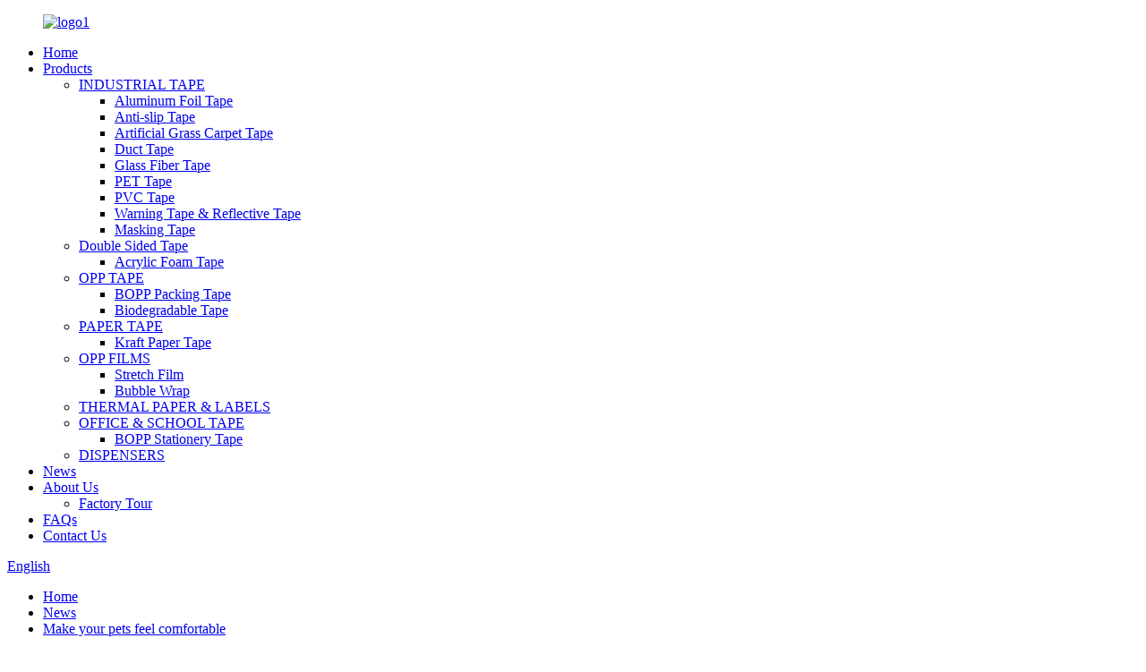

--- FILE ---
content_type: text/html
request_url: https://www.rizetape.com/news/make-your-pets-feel-comfortable/
body_size: 10174
content:
<!DOCTYPE html>
<html dir="ltr" lang="en">
<head>
<meta charset="UTF-8"/>
<!-- Google tag (gtag.js) -->
<script async src="https://www.googletagmanager.com/gtag/js?id=G-WWRQWK26VS"></script>
<script>
  window.dataLayer = window.dataLayer || [];
  function gtag(){dataLayer.push(arguments);}
  gtag('js', new Date());

  gtag('config', 'G-WWRQWK26VS');
</script>

<meta http-equiv="Content-Type" content="text/html; charset=UTF-8" />
<title>News - Make your pets feel comfortable</title>
<meta property="fb:app_id" content="966242223397117" />
<meta name="viewport" content="width=device-width,initial-scale=1,minimum-scale=1,maximum-scale=1,user-scalable=no">
<link rel="apple-touch-icon-precomposed" href="">
<meta name="format-detection" content="telephone=no">
<meta name="apple-mobile-web-app-capable" content="yes">
<meta name="apple-mobile-web-app-status-bar-style" content="black">
<meta property="og:url" content="https://www.rizetape.com/news/make-your-pets-feel-comfortable/"/>
<meta property="og:title" content="News - Make your pets feel comfortable" />
<meta property="og:description" content="				
Today,let’s learn about the new Tape: Double Sided Artificial Grass Turf Joining Tape for Lawn Garden Carpet Connecting Outdoor.
Artificial grass has become increasingly popular in both residential and commercial landscaping projects, offering a low-maintenance alternative to natural grass. ..."/>
<meta property="og:type" content="product"/>
<meta property="og:site_name" content="https://www.rizetape.com/"/>
<link href="//cdn.globalso.com/rizetape/style/global/style.css" rel="stylesheet" onload="this.onload=null;this.rel='stylesheet'">
<link href="//cdn.globalso.com/rizetape/style/public/public.css" rel="stylesheet" onload="this.onload=null;this.rel='stylesheet'">

<link rel="shortcut icon" href="//cdn.globalso.com/rizetape/logo1.png" />
<meta name="author" content="gd-admin"/>
<meta name="description" itemprop="description" content="Today,let’s learn about the new Tape: Double Sided Artificial Grass Turf Joining Tape for Lawn Garden Carpet Connecting Outdoor. Artificial grass has" />

<link rel="canonical" href="https://www.rizetape.com/news/make-your-pets-feel-comfortable/" />
</head>
<body>
<div class="container">
<header class=" web_head">
    <div class="head_layer">
      <div class="layout">
         <figure class="logo"><a href="https://www.rizetape.com/">
                <img src="//cdn.globalso.com/rizetape/logo1.png" alt="logo1">
                </a></figure>
        <nav class="nav_wrap">
          <ul class="head_nav">
        <li><a href="https://www.rizetape.com/">Home</a></li>
<li><a href="https://www.rizetape.com/products/">Products</a>
<ul class="sub-menu">
	<li><a href="https://www.rizetape.com/industrial-tape/">INDUSTRIAL TAPE</a>
	<ul class="sub-menu">
		<li><a href="https://www.rizetape.com/aluminum-foil-tape-industrial-tape/">Aluminum Foil Tape</a></li>
		<li><a href="https://www.rizetape.com/anti-slip-tape-industrial-tape/">Anti-slip Tape</a></li>
		<li><a href="https://www.rizetape.com/artificial-grass-carpet-tape-industrial-tape/">Artificial Grass Carpet Tape</a></li>
		<li><a href="https://www.rizetape.com/duct-tape-industrial-tape/">Duct Tape</a></li>
		<li><a href="https://www.rizetape.com/glass-fiber-tape-industrial-tape/">Glass Fiber Tape</a></li>
		<li><a href="https://www.rizetape.com/pet-tape-industrial-tape/">PET Tape</a></li>
		<li><a href="https://www.rizetape.com/pvc-tape-industrial-tape/">PVC Tape</a></li>
		<li><a href="https://www.rizetape.com/warning-tape-reflective-tape-industrial-tape/">Warning Tape &#038; Reflective Tape</a></li>
		<li><a href="https://www.rizetape.com/masking-tape-paper-tape/">Masking Tape</a></li>
	</ul>
</li>
	<li><a href="https://www.rizetape.com/double-sided-tape/">Double Sided Tape</a>
	<ul class="sub-menu">
		<li><a href="https://www.rizetape.com/acrylic-foam-tape-double-sided-tape/">Acrylic Foam Tape</a></li>
	</ul>
</li>
	<li><a href="https://www.rizetape.com/opp-tape/">OPP TAPE</a>
	<ul class="sub-menu">
		<li><a href="https://www.rizetape.com/bopp-packing-tape-opp-tape/">BOPP Packing Tape</a></li>
		<li><a href="https://www.rizetape.com/biodegradable-tape-opp-tape/">Biodegradable Tape</a></li>
	</ul>
</li>
	<li><a href="https://www.rizetape.com/paper-tape/">PAPER TAPE</a>
	<ul class="sub-menu">
		<li><a href="https://www.rizetape.com/kraft-paper-tape-paper-tape/">Kraft Paper Tape</a></li>
	</ul>
</li>
	<li><a href="https://www.rizetape.com/opp-films/">OPP FILMS</a>
	<ul class="sub-menu">
		<li><a href="https://www.rizetape.com/stretch-film-opp-films/">Stretch Film</a></li>
		<li><a href="https://www.rizetape.com/bubble-wrap-opp-films/">Bubble Wrap</a></li>
	</ul>
</li>
	<li><a href="https://www.rizetape.com/thermal-paper-labels/">THERMAL PAPER &#038; LABELS</a></li>
	<li><a href="https://www.rizetape.com/office-school-tape/">OFFICE &#038; SCHOOL TAPE</a>
	<ul class="sub-menu">
		<li><a href="https://www.rizetape.com/bopp-stationery-tape-office-school-tape/">BOPP Stationery Tape</a></li>
	</ul>
</li>
	<li><a href="https://www.rizetape.com/dispensers/">DISPENSERS</a></li>
</ul>
</li>
<li><a href="https://www.rizetape.com/news/">News</a></li>
<li><a href="https://www.rizetape.com/about-us/">About Us</a>
<ul class="sub-menu">
	<li><a href="https://www.rizetape.com/factory-tour/">Factory Tour</a></li>
</ul>
</li>
<li><a href="https://www.rizetape.com/faqs/">FAQs</a></li>
<li><a href="https://www.rizetape.com/contact-us/">Contact Us</a></li>
      </ul>
        </nav>
        <div class="head_right">
          <b id="btn-search" class="btn--search"></b>
          <div class="change-language ensemble">
  <div class="change-language-info">
    <div class="change-language-title medium-title">
       <div class="language-flag language-flag-en"><a href="https://www.rizetape.com/"><b class="country-flag"></b><span>English</span> </a></div>
       <b class="language-icon"></b> 
    </div>
	<div class="change-language-cont sub-content">
        <div class="empty"></div>
    </div>
  </div>
</div>
<!--theme223-->    
        </div>
      </div>
    </div>
  </header><div class="path_bar">
    <div class="layout">
      <ul>
       <li> <a itemprop="breadcrumb" href="https://www.rizetape.com/">Home</a></li><li> <a itemprop="breadcrumb" href="https://www.rizetape.com/news/">News</a> </li><li> <a href="#">Make your pets feel comfortable</a></li>
      </ul>
    </div>
  </div>
<section class="web_main page_main">
  <div class="layout">
    <aside class="aside">
  <section class="aside-wrap">
    <section class="side-widget">
    <div class="side-tit-bar">
      <h4 class="side-tit">News</h4>
    </div>
    <ul class="side-cate">
      <li><a href="https://www.rizetape.com/news_catalog/company-news/">Company News</a></li>
<li><a href="https://www.rizetape.com/news_catalog/product-news/">Product News</a></li>
    </ul>
  </section>
    </section>
</aside>    <section class="main">
      <h1 class="page_title">
        Make your pets feel comfortable      </h1>
      <article class="entry blog-article">
                <div class="fl-builder-content fl-builder-content-4650 fl-builder-content-primary fl-builder-global-templates-locked" data-post-id="4650"><div class="fl-row fl-row-full-width fl-row-bg-none fl-node-649027a2c85ab" data-node="649027a2c85ab">
	<div class="fl-row-content-wrap">
				<div class="fl-row-content fl-row-full-width fl-node-content">
		
<div class="fl-col-group fl-node-64a66bddc5d55 fl-col-group-equal-height fl-col-group-align-center" data-node="64a66bddc5d55">
			<div class="fl-col fl-node-64a66c01aef83 fl-col-small" data-node="64a66c01aef83" style="width: 49.33%;">
	<div class="fl-col-content fl-node-content">
	<div class="fl-module fl-module-photo fl-node-6490292510435" data-node="6490292510435" data-animation-delay="0.0">
	<div class="fl-module-content fl-node-content">
		<div class="fl-photo fl-photo-align-center" itemscope itemtype="http://schema.org/ImageObject">
	<div class="fl-photo-content fl-photo-img-jpg">
				<img class="fl-photo-img wp-image-4651" src="//www.rizetape.com/uploads/1591.jpg" alt="1591" itemprop="image"  />
		    
			</div>
	</div>	</div>
</div>	</div>
</div>			<div class="fl-col fl-node-64a66bf6c9f2a" data-node="64a66bf6c9f2a" style="width: 50.67%;">
	<div class="fl-col-content fl-node-content">
	<div class="fl-module fl-module-rich-text fl-node-649028ba8f838" data-node="649028ba8f838" data-animation-delay="0.0">
	<div class="fl-module-content fl-node-content">
		<div class="fl-rich-text">
	<p><span style="font-size: medium;">Today,let’s learn about the new Tape: Double Sided Artificial Grass Turf Joining Tape for Lawn Garden Carpet Connecting Outdoor.</span></p>
<p><span style="font-size: medium;">Artificial grass has become increasingly popular in both residential and commercial landscaping projects, offering a low-maintenance alternative to natural grass. However, one crucial aspect of installing artificial turf is ensuring proper jointing and seaming to create a seamless, natural-looking lawn. This is where artificial grass tape comes in handy. In this article, we will explore the advantages of using artificial grass tape and how it can make your pet comfortable.</span></p>
<p><span style="font-size: medium;"><a href="https://www.rizetape.com/products/" target="_blank">Artificial grass tape</a>, also known as artificial turf tape or carpet jointing tape, is specifically designed to join and secure two sections of synthetic turf together. It is a double-sided</span></p>
</div>	</div>
</div>	</div>
</div>	</div>

<div class="fl-col-group fl-node-64a66c315d4b6" data-node="64a66c315d4b6">
			<div class="fl-col fl-node-64a66c315d8c8" data-node="64a66c315d8c8" style="width: 100%;">
	<div class="fl-col-content fl-node-content">
	<div class="fl-module fl-module-rich-text fl-node-64a66c2e0067f" data-node="64a66c2e0067f" data-animation-delay="0.0">
	<div class="fl-module-content fl-node-content">
		<div class="fl-rich-text">
	<p><span style="font-size: medium;">adhesive tape that is easy to use and provides a firm and long-lasting bond. Here are a few advantages of using artificial grass tape for your landscaping project.</span></p>
</div>	</div>
</div>	</div>
</div>	</div>

<div class="fl-col-group fl-node-649027a2c94c2" data-node="649027a2c94c2">
			<div class="fl-col fl-node-649027a2c9676 fl-col-has-cols" data-node="649027a2c9676" style="width: 100%;">
	<div class="fl-col-content fl-node-content">
	
<div class="fl-col-group fl-node-6490299da019c fl-col-group-nested fl-col-group-equal-height fl-col-group-align-center" data-node="6490299da019c">
			<div class="fl-col fl-node-6490299da048c" data-node="6490299da048c" style="width: 52.11%;">
	<div class="fl-col-content fl-node-content">
	<div class="fl-module fl-module-rich-text fl-node-64a66c4a457ae" data-node="64a66c4a457ae" data-animation-delay="0.0">
	<div class="fl-module-content fl-node-content">
		<div class="fl-rich-text">
	<p><span style="font-size: medium;">Firstly, <a href="https://www.rizetape.com/products/" target="_blank">artificial grass tape</a> provides a strong and stable joint between two sections of artificial turf. This ensures that the seams are virtually invisible, creating an even and professional-looking surface. Whether you are installing artificial grass in your garden, patio, or playground, the tape will help achieve a seamless and natural appearance.</span></p>
<p><span style="font-size: medium;">Secondly, artificial grass tape is self-adhesive, making it incredibly easy to use. You simply need to clean the area where the tape will be applied, remove the protective backing, and press the tape firmly onto the designated area. It eliminates the need for additional adhesives or tools, saving you time and effort during the installation process.</span></p>
</div>	</div>
</div>	</div>
</div>			<div class="fl-col fl-node-6490299da04d2 fl-col-small" data-node="6490299da04d2" style="width: 47.89%;">
	<div class="fl-col-content fl-node-content">
	<div class="fl-module fl-module-photo fl-node-64a66bdb5bb63" data-node="64a66bdb5bb63" data-animation-delay="0.0">
	<div class="fl-module-content fl-node-content">
		<div class="fl-photo fl-photo-align-center" itemscope itemtype="http://schema.org/ImageObject">
	<div class="fl-photo-content fl-photo-img-jpg">
				<img class="fl-photo-img wp-image-4653" src="//www.rizetape.com/uploads/1593.jpg" alt="1593" itemprop="image"  />
		    
			</div>
	</div>	</div>
</div>	</div>
</div>	</div>
	</div>
</div>	</div>

<div class="fl-col-group fl-node-64a66c9a627da" data-node="64a66c9a627da">
			<div class="fl-col fl-node-64a66c9a62a47 fl-col-small" data-node="64a66c9a62a47" style="width: 49%;">
	<div class="fl-col-content fl-node-content">
	<div class="fl-module fl-module-photo fl-node-64a66c9c1d68b" data-node="64a66c9c1d68b" data-animation-delay="0.0">
	<div class="fl-module-content fl-node-content">
		<div class="fl-photo fl-photo-align-center" itemscope itemtype="http://schema.org/ImageObject">
	<div class="fl-photo-content fl-photo-img-jpg">
				<img class="fl-photo-img wp-image-4652" src="//www.rizetape.com/uploads/1592.jpg" alt="1592" itemprop="image"  />
		    
			</div>
	</div>	</div>
</div>	</div>
</div>			<div class="fl-col fl-node-64a66c9a62a8c" data-node="64a66c9a62a8c" style="width: 51%;">
	<div class="fl-col-content fl-node-content">
	<div class="fl-module fl-module-rich-text fl-node-64a66c9ff2aa1" data-node="64a66c9ff2aa1" data-animation-delay="0.0">
	<div class="fl-module-content fl-node-content">
		<div class="fl-rich-text">
	<p><span style="font-size: medium;">Another advantage of using artificial grass tape is that it provides added durability and longevity to the synthetic turf. It ensures that the individual sections remain firmly in place, even under heavy foot traffic or when your pets are playing on the lawn. By reinforcing the joints, the tape prevents any shifting or lifting of the artificial grass, ensuring a long-lasting and well-maintained lawn.</span></p>
<p><span style="font-size: medium;">Now, let's focus on how artificial grass tape can make your pet comfortable. If you have a furry friend, you know how important it is to create a safe and comfortable space for them to play and relax. Artificial grass, with its soft and lush texture, already provides an enjoyable experience for pets. However, with the use of artificial grass tape, you can further enhance their comfort.</span><span style="font-size: medium;"> </span></p>
</div>	</div>
</div>	</div>
</div>	</div>

<div class="fl-col-group fl-node-64a66ce5c5bd9" data-node="64a66ce5c5bd9">
			<div class="fl-col fl-node-64a66ce5c5e74" data-node="64a66ce5c5e74" style="width: 100%;">
	<div class="fl-col-content fl-node-content">
	<div class="fl-module fl-module-rich-text fl-node-64a66ce31b74f" data-node="64a66ce31b74f" data-animation-delay="0.0">
	<div class="fl-module-content fl-node-content">
		<div class="fl-rich-text">
	<p><span style="font-size: medium;">Pets, particularly dogs, love to run and jump on the lawn. By using artificial grass tape, you can secure the seams and joints, creating a stable and level surface. This reduces the risk of tripping or stumbling, allowing your pet to freely and safely roam around the yard. Moreover, the tape prevents any unevenness or separation between the turf sections, ensuring a smooth and comfortable playing area for your beloved companion.</span></p>
</div>	</div>
</div>	</div>
</div>	</div>

<div class="fl-col-group fl-node-64a66d0436b8b fl-col-group-equal-height fl-col-group-align-center" data-node="64a66d0436b8b">
			<div class="fl-col fl-node-64a66d0436e18 fl-col-small" data-node="64a66d0436e18" style="width: 50%;">
	<div class="fl-col-content fl-node-content">
	<div class="fl-module fl-module-rich-text fl-node-64a66d09d19f6" data-node="64a66d09d19f6" data-animation-delay="0.0">
	<div class="fl-module-content fl-node-content">
		<div class="fl-rich-text">
	<p><span style="font-size: medium;">In conclusion, artificial grass tape offers numerous advantages for both installing and maintaining artificial turf. Its self-adhesive nature and strong bonding capabilities make it an easy and efficient solution for joining and securing synthetic grass. Additionally, its use can significantly enhance your pet's comfort by creating a stable and even playing surface. So, if you are considering artificial grass for your landscaping project, don't forget to incorporate artificial grass tape for a seamless and pet-friendly lawn.</span></p>
</div>	</div>
</div>	</div>
</div>			<div class="fl-col fl-node-64a66d0436e60 fl-col-small" data-node="64a66d0436e60" style="width: 50%;">
	<div class="fl-col-content fl-node-content">
	<div class="fl-module fl-module-photo fl-node-64a66d067b33e" data-node="64a66d067b33e" data-animation-delay="0.0">
	<div class="fl-module-content fl-node-content">
		<div class="fl-photo fl-photo-align-center" itemscope itemtype="http://schema.org/ImageObject">
	<div class="fl-photo-content fl-photo-img-jpg">
				<img class="fl-photo-img wp-image-4654" src="//www.rizetape.com/uploads/1594.jpg" alt="1594" itemprop="image"  />
		    
			</div>
	</div>	</div>
</div>	</div>
</div>	</div>
		</div>
	</div>
</div></div>                <div class="clear"></div>
        <hr>
        Post time:
        Jul-06-2023        <div class="addthis_sharing_toolbox"></div>
        
        <div class="clear"></div>
      </article>
    </section>
  </div>
</section>
<footer class="web_footer">
    <section class="foot_items">
      <div class="layout">
        <nav class="foot_item foot_item_news wow fadeInLeftA" data-wow-delay=".1s">
          <div class="foot_item_hd">
            <h2 class="title">INFORMATION</h2>
          </div>
          <div class="foot_item_bd">
            <ul class="foot_item_news">
                          <li class="news_cell news_cell_01">
                <figure class="cell_img"><a href="https://www.rizetape.com/news/make-your-pets-feel-comfortable/"><img src="//cdn.globalso.com/rizetape/1591.jpg" alt="Make your pets feel comfortable"></a></figure>
                <div class="cell_cont">
                  <time class="news_time"> 06/07/23</time>
                  <h3 class="news_tit"><a href="https://www.rizetape.com/news/make-your-pets-feel-comfortable/">Make your pets feel comfortable</a></h3>
                </div>
              </li>
                            <li class="news_cell news_cell_01">
                <figure class="cell_img"><a href="https://www.rizetape.com/news/the-bubble-cushion-wrap-bags-we-know/"><img src="//cdn.globalso.com/rizetape/picture1.jpg" alt="The Bubble Cushion Wrap Bags We Know"></a></figure>
                <div class="cell_cont">
                  <time class="news_time"> 26/06/23</time>
                  <h3 class="news_tit"><a href="https://www.rizetape.com/news/the-bubble-cushion-wrap-bags-we-know/">The Bubble Cushion Wrap Bags We Know</a></h3>
                </div>
              </li>
                            <li class="news_cell news_cell_01">
                <figure class="cell_img"><a href="https://www.rizetape.com/news/a-review-of-various-kraft-tapes/"><img src="//cdn.globalso.com/rizetape/Downloader-Professional-3.jpg" alt="A Review of Various Kraft Tapes"></a></figure>
                <div class="cell_cont">
                  <time class="news_time"> 19/06/23</time>
                  <h3 class="news_tit"><a href="https://www.rizetape.com/news/a-review-of-various-kraft-tapes/">A Review of Various Kraft Tapes</a></h3>
                </div>
              </li>
                            <li class="news_cell news_cell_01">
                <figure class="cell_img"><a href="https://www.rizetape.com/news/nothing-works-without-the-right-adhesive-tape/"><img src="//cdn.globalso.com/rizetape/f3.jpg" alt="Nothing works without the right adhesive tape"></a></figure>
                <div class="cell_cont">
                  <time class="news_time"> 07/06/23</time>
                  <h3 class="news_tit"><a href="https://www.rizetape.com/news/nothing-works-without-the-right-adhesive-tape/">Nothing works without the right adhesive ...</a></h3>
                </div>
              </li>
                            <li class="news_cell news_cell_01">
                <figure class="cell_img"><a href="https://www.rizetape.com/news/choose-bopp-printing-tape-to-help-your-business-2/"><img src="//cdn.globalso.com/rizetape/4c80c49f077ab9332d8c9e8fa2562b71.jpg" alt="Choose BOPP Printing Tape to help your business!"></a></figure>
                <div class="cell_cont">
                  <time class="news_time"> 06/06/23</time>
                  <h3 class="news_tit"><a href="https://www.rizetape.com/news/choose-bopp-printing-tape-to-help-your-business-2/">Choose BOPP Printing Tape to help your bu...</a></h3>
                </div>
              </li>
                          </ul>
          </div>
        </nav>
        <nav class="foot_item foot_item_contact wow fadeInLeftA" data-wow-delay=".2s">
          <div class="foot_item_hd">
            <h2 class="title">CONTACT</h2>
          </div>
          <div class="foot_item_bd">
            <address>
            <ul>
              
               <li class="foot_addr"> Room 2008 Bld 3 Putao Zhuangyuan No 9 Jinaodadao Wanjiang Dongguan</li>              <li class="foot_phone">86 13580361805</li>              <li class="foot_phone">86 13825729350</li>             <li class="foot_time">24 hours</li>
             
             <li class="foot_email"><a href="javascript:" class="add_email12">given@rizetape.com</a></li>             <li class="foot_email"><a href="javascript:" class="add_email12">alexlee@rizetape.com</a></li>             <li class="foot_fax"><a href="javascript:" class="add_fax">0769-22867507</a></li>             <li class="foot_whatsapp"><a href="https://api.whatsapp.com/send?phone=8613580361805" class="add_whatsapp">+8613580361805</a></li>             <!--<a href="https://api.whatsapp.com/send?phone=8613825729350"><li class="foot_whatsapp">+8613825729350</li></a>-->
            </ul>
            </address>
          </div>
        </nav>
        <nav class="foot_item foot_item_subscribe wow fadeInLeftA" data-wow-delay=".3s">
          <div class="foot_item_hd">
            <h2 class="title">NEWSLETTER</h2>
          </div>
          <div class="foot_item_bd">
            <div class="company_subscribe">
              <h3 class="subscribe_tit">For inquiries about our products or pricelist, please leave your email to us and we will be in touch within 24 hours.</h3>
              <a class="sys_btn button" href="javascript:">Submit</a>
            </div>
          </div>
        </nav>
      </div>
    </section>
    <div class="foot_bar wow fadeInUpA">
      <div class="layout">
       <div class="copyright">
                                © Copyright - 2010-2022 : All Rights Reserved.                 <script type="text/javascript" src="//www.globalso.site/livechat.js"></script>        <a href="/featured/">Hot Products</a> - <a href="/sitemap.xml">Sitemap</a><br><a href='https://www.rizetape.com/invisible-double-sided-tape/' title='Invisible Double Sided Tape'>Invisible Double Sided Tape</a>, 
<a href='https://www.rizetape.com/printed-parcel-tape/' title='Printed Parcel Tape'>Printed Parcel Tape</a>, 
<a href='https://www.rizetape.com/fragile-sealing-tape/' title='Fragile Sealing Tape'>Fragile Sealing Tape</a>, 
<a href='https://www.rizetape.com/low-noise-packing-tape/' title='Low Noise Packing Tape'>Low Noise Packing Tape</a>, 
<a href='https://www.rizetape.com/invisible-duct-tape/' title='Invisible Duct Tape'>Invisible Duct Tape</a>, 
<a href='https://www.rizetape.com/no-air-bubble-packing-tape/' title='No-Air Bubble Packing Tape'>No-Air Bubble Packing Tape</a>,       </div>
        <ul class="foot_sns">
                      <li><a target="_blank" href="https://www.rizetape.com/contact-us/"><img src="//cdn.globalso.com/rizetape/facebook.png" alt="facebook"></a></li>
                        <li><a target="_blank" href="https://www.linkedin.com/in/given-yu-8b80b8270/"><img src="//cdn.globalso.com/rizetape/linkedin.png" alt="linkedin"></a></li>
                        <li><a target="_blank" href="https://www.rizetape.com/contact-us/"><img src="//cdn.globalso.com/rizetape/twitter.png" alt="twitter"></a></li>
                        <li><a target="_blank" href="https://www.rizetape.com/contact-us/"><img src="//cdn.globalso.com/rizetape/youtube.png" alt="youtube"></a></li>
                    </ul>        
      </div>
    </div>
  </footer>
<aside class="scrollsidebar" id="scrollsidebar">
  <div class="side_content">
    <div class="side_list">
      <header class="hd"><img src="//cdn.globalso.com/title_pic.png" alt="Online Inuiry"/></header>
      <div class="cont">
        <li><a class="email" href="javascript:">Send Email</a></li>
                                        <li><a target="_blank" class="whatsapp" href="https://api.whatsapp.com/send?phone=8613580361805">8613580361805</a></li>
      </div>
                  <div class="side_title"><a  class="close_btn"><span>x</span></a></div>
    </div>
  </div>
  <div class="show_btn"></div>
</aside>
<div class="inquiry-pop-bd">
  <div class="inquiry-pop"> <i class="ico-close-pop" onClick="hideMsgPop();"></i> 
    <script type="text/javascript" src="//www.globalso.site/form.js"></script> 
  </div>
</div>
</div>
<div class="web-search"> <b id="btn-search-close" class="btn--search-close"></b>
  <div style=" width:100%">
    <div class="head-search">
      <form  action="/search.php" method="get">
          <input class="search-ipt" type="text" placeholder="Search entire shop here..." name="s" id="s" />
          <input type="hidden" name="cat" value="490"/>
          <input class="search-btn" type="submit"  id="searchsubmit" />
           <span class="search-attr">Hit enter to search or ESC to close</span>
        </form>
    </div>
  </div>
</div>

<script type="text/javascript" src="//cdn.globalso.com/rizetape/style/global/js/jquery.min.js"></script> 
<script type="text/javascript" src="//cdn.globalso.com/rizetape/style/global/js/common.js"></script>
<script type="text/javascript" src="//cdn.globalso.com/rizetape/style/public/public.js"></script> 
<script>
function getCookie(name) {
    var arg = name + "=";
    var alen = arg.length;
    var clen = document.cookie.length;
    var i = 0;
    while (i < clen) {
        var j = i + alen;
        if (document.cookie.substring(i, j) == arg) return getCookieVal(j);
        i = document.cookie.indexOf(" ", i) + 1;
        if (i == 0) break;
    }
    return null;
}
function setCookie(name, value) {
    var expDate = new Date();
    var argv = setCookie.arguments;
    var argc = setCookie.arguments.length;
    var expires = (argc > 2) ? argv[2] : null;
    var path = (argc > 3) ? argv[3] : null;
    var domain = (argc > 4) ? argv[4] : null;
    var secure = (argc > 5) ? argv[5] : false;
    if (expires != null) {
        expDate.setTime(expDate.getTime() + expires);
    }
    document.cookie = name + "=" + escape(value) + ((expires == null) ? "": ("; expires=" + expDate.toUTCString())) + ((path == null) ? "": ("; path=" + path)) + ((domain == null) ? "": ("; domain=" + domain)) + ((secure == true) ? "; secure": "");
}
function getCookieVal(offset) {
    var endstr = document.cookie.indexOf(";", offset);
    if (endstr == -1) endstr = document.cookie.length;
    return unescape(document.cookie.substring(offset, endstr));
}

var firstshow = 0;
var cfstatshowcookie = getCookie('easyiit_stats');
if (cfstatshowcookie != 1) {
    a = new Date();
    h = a.getHours();
    m = a.getMinutes();
    s = a.getSeconds();
    sparetime = 1000 * 60 * 60 * 24 * 1 - (h * 3600 + m * 60 + s) * 1000 - 1;
    setCookie('easyiit_stats', 1, sparetime, '/');
    firstshow = 1;
}
if (!navigator.cookieEnabled) {
    firstshow = 0;
}
var referrer = escape(document.referrer);
var currweb = escape(location.href);
var screenwidth = screen.width;
var screenheight = screen.height;
var screencolordepth = screen.colorDepth;
$(function($){
   $.get("https://www.rizetape.com/statistic.php", { action:'stats_init', assort:0, referrer:referrer, currweb:currweb , firstshow:firstshow ,screenwidth:screenwidth, screenheight: screenheight, screencolordepth: screencolordepth, ranstr: Math.random()},function(data){}, "json");
			
});
</script>
<!--[if lt IE 9]>
<script src="//cdn.globalso.com/rizetape/style/global/js/html5.js"></script>
<![endif]-->
<script type="text/javascript">

if(typeof jQuery == 'undefined' || typeof jQuery.fn.on == 'undefined') {
	document.write('<script src="https://www.rizetape.com/wp-content/plugins/bb-plugin/js/jquery.js"><\/script>');
	document.write('<script src="https://www.rizetape.com/wp-content/plugins/bb-plugin/js/jquery.migrate.min.js"><\/script>');
}

</script><ul class="prisna-wp-translate-seo" id="prisna-translator-seo"><li class="language-flag language-flag-en"><a href="https://www.rizetape.com/news/make-your-pets-feel-comfortable/" title="English" target="_blank"><b class="country-flag"></b><span>English</span></a></li><li class="language-flag language-flag-fr"><a href="http://fr.rizetape.com/news/make-your-pets-feel-comfortable/" title="French" target="_blank"><b class="country-flag"></b><span>French</span></a></li><li class="language-flag language-flag-de"><a href="http://de.rizetape.com/news/make-your-pets-feel-comfortable/" title="German" target="_blank"><b class="country-flag"></b><span>German</span></a></li><li class="language-flag language-flag-pt"><a href="http://pt.rizetape.com/news/make-your-pets-feel-comfortable/" title="Portuguese" target="_blank"><b class="country-flag"></b><span>Portuguese</span></a></li><li class="language-flag language-flag-es"><a href="http://es.rizetape.com/news/make-your-pets-feel-comfortable/" title="Spanish" target="_blank"><b class="country-flag"></b><span>Spanish</span></a></li><li class="language-flag language-flag-ru"><a href="http://ru.rizetape.com/news/make-your-pets-feel-comfortable/" title="Russian" target="_blank"><b class="country-flag"></b><span>Russian</span></a></li><li class="language-flag language-flag-ja"><a href="http://ja.rizetape.com/news/make-your-pets-feel-comfortable/" title="Japanese" target="_blank"><b class="country-flag"></b><span>Japanese</span></a></li><li class="language-flag language-flag-ko"><a href="http://ko.rizetape.com/news/make-your-pets-feel-comfortable/" title="Korean" target="_blank"><b class="country-flag"></b><span>Korean</span></a></li><li class="language-flag language-flag-ar"><a href="http://ar.rizetape.com/news/make-your-pets-feel-comfortable/" title="Arabic" target="_blank"><b class="country-flag"></b><span>Arabic</span></a></li><li class="language-flag language-flag-ga"><a href="http://ga.rizetape.com/news/make-your-pets-feel-comfortable/" title="Irish" target="_blank"><b class="country-flag"></b><span>Irish</span></a></li><li class="language-flag language-flag-el"><a href="http://el.rizetape.com/news/make-your-pets-feel-comfortable/" title="Greek" target="_blank"><b class="country-flag"></b><span>Greek</span></a></li><li class="language-flag language-flag-tr"><a href="http://tr.rizetape.com/news/make-your-pets-feel-comfortable/" title="Turkish" target="_blank"><b class="country-flag"></b><span>Turkish</span></a></li><li class="language-flag language-flag-it"><a href="http://it.rizetape.com/news/make-your-pets-feel-comfortable/" title="Italian" target="_blank"><b class="country-flag"></b><span>Italian</span></a></li><li class="language-flag language-flag-da"><a href="http://da.rizetape.com/news/make-your-pets-feel-comfortable/" title="Danish" target="_blank"><b class="country-flag"></b><span>Danish</span></a></li><li class="language-flag language-flag-ro"><a href="http://ro.rizetape.com/news/make-your-pets-feel-comfortable/" title="Romanian" target="_blank"><b class="country-flag"></b><span>Romanian</span></a></li><li class="language-flag language-flag-id"><a href="http://id.rizetape.com/news/make-your-pets-feel-comfortable/" title="Indonesian" target="_blank"><b class="country-flag"></b><span>Indonesian</span></a></li><li class="language-flag language-flag-cs"><a href="http://cs.rizetape.com/news/make-your-pets-feel-comfortable/" title="Czech" target="_blank"><b class="country-flag"></b><span>Czech</span></a></li><li class="language-flag language-flag-af"><a href="http://af.rizetape.com/news/make-your-pets-feel-comfortable/" title="Afrikaans" target="_blank"><b class="country-flag"></b><span>Afrikaans</span></a></li><li class="language-flag language-flag-sv"><a href="http://sv.rizetape.com/news/make-your-pets-feel-comfortable/" title="Swedish" target="_blank"><b class="country-flag"></b><span>Swedish</span></a></li><li class="language-flag language-flag-pl"><a href="http://pl.rizetape.com/news/make-your-pets-feel-comfortable/" title="Polish" target="_blank"><b class="country-flag"></b><span>Polish</span></a></li><li class="language-flag language-flag-eu"><a href="http://eu.rizetape.com/news/make-your-pets-feel-comfortable/" title="Basque" target="_blank"><b class="country-flag"></b><span>Basque</span></a></li><li class="language-flag language-flag-ca"><a href="http://ca.rizetape.com/news/make-your-pets-feel-comfortable/" title="Catalan" target="_blank"><b class="country-flag"></b><span>Catalan</span></a></li><li class="language-flag language-flag-eo"><a href="http://eo.rizetape.com/news/make-your-pets-feel-comfortable/" title="Esperanto" target="_blank"><b class="country-flag"></b><span>Esperanto</span></a></li><li class="language-flag language-flag-hi"><a href="http://hi.rizetape.com/news/make-your-pets-feel-comfortable/" title="Hindi" target="_blank"><b class="country-flag"></b><span>Hindi</span></a></li><li class="language-flag language-flag-lo"><a href="http://lo.rizetape.com/news/make-your-pets-feel-comfortable/" title="Lao" target="_blank"><b class="country-flag"></b><span>Lao</span></a></li><li class="language-flag language-flag-sq"><a href="http://sq.rizetape.com/news/make-your-pets-feel-comfortable/" title="Albanian" target="_blank"><b class="country-flag"></b><span>Albanian</span></a></li><li class="language-flag language-flag-am"><a href="http://am.rizetape.com/news/make-your-pets-feel-comfortable/" title="Amharic" target="_blank"><b class="country-flag"></b><span>Amharic</span></a></li><li class="language-flag language-flag-hy"><a href="http://hy.rizetape.com/news/make-your-pets-feel-comfortable/" title="Armenian" target="_blank"><b class="country-flag"></b><span>Armenian</span></a></li><li class="language-flag language-flag-az"><a href="http://az.rizetape.com/news/make-your-pets-feel-comfortable/" title="Azerbaijani" target="_blank"><b class="country-flag"></b><span>Azerbaijani</span></a></li><li class="language-flag language-flag-be"><a href="http://be.rizetape.com/news/make-your-pets-feel-comfortable/" title="Belarusian" target="_blank"><b class="country-flag"></b><span>Belarusian</span></a></li><li class="language-flag language-flag-bn"><a href="http://bn.rizetape.com/news/make-your-pets-feel-comfortable/" title="Bengali" target="_blank"><b class="country-flag"></b><span>Bengali</span></a></li><li class="language-flag language-flag-bs"><a href="http://bs.rizetape.com/news/make-your-pets-feel-comfortable/" title="Bosnian" target="_blank"><b class="country-flag"></b><span>Bosnian</span></a></li><li class="language-flag language-flag-bg"><a href="http://bg.rizetape.com/news/make-your-pets-feel-comfortable/" title="Bulgarian" target="_blank"><b class="country-flag"></b><span>Bulgarian</span></a></li><li class="language-flag language-flag-ceb"><a href="http://ceb.rizetape.com/news/make-your-pets-feel-comfortable/" title="Cebuano" target="_blank"><b class="country-flag"></b><span>Cebuano</span></a></li><li class="language-flag language-flag-ny"><a href="http://ny.rizetape.com/news/make-your-pets-feel-comfortable/" title="Chichewa" target="_blank"><b class="country-flag"></b><span>Chichewa</span></a></li><li class="language-flag language-flag-co"><a href="http://co.rizetape.com/news/make-your-pets-feel-comfortable/" title="Corsican" target="_blank"><b class="country-flag"></b><span>Corsican</span></a></li><li class="language-flag language-flag-hr"><a href="http://hr.rizetape.com/news/make-your-pets-feel-comfortable/" title="Croatian" target="_blank"><b class="country-flag"></b><span>Croatian</span></a></li><li class="language-flag language-flag-nl"><a href="http://nl.rizetape.com/news/make-your-pets-feel-comfortable/" title="Dutch" target="_blank"><b class="country-flag"></b><span>Dutch</span></a></li><li class="language-flag language-flag-et"><a href="http://et.rizetape.com/news/make-your-pets-feel-comfortable/" title="Estonian" target="_blank"><b class="country-flag"></b><span>Estonian</span></a></li><li class="language-flag language-flag-tl"><a href="http://tl.rizetape.com/news/make-your-pets-feel-comfortable/" title="Filipino" target="_blank"><b class="country-flag"></b><span>Filipino</span></a></li><li class="language-flag language-flag-fi"><a href="http://fi.rizetape.com/news/make-your-pets-feel-comfortable/" title="Finnish" target="_blank"><b class="country-flag"></b><span>Finnish</span></a></li><li class="language-flag language-flag-fy"><a href="http://fy.rizetape.com/news/make-your-pets-feel-comfortable/" title="Frisian" target="_blank"><b class="country-flag"></b><span>Frisian</span></a></li><li class="language-flag language-flag-gl"><a href="http://gl.rizetape.com/news/make-your-pets-feel-comfortable/" title="Galician" target="_blank"><b class="country-flag"></b><span>Galician</span></a></li><li class="language-flag language-flag-ka"><a href="http://ka.rizetape.com/news/make-your-pets-feel-comfortable/" title="Georgian" target="_blank"><b class="country-flag"></b><span>Georgian</span></a></li><li class="language-flag language-flag-gu"><a href="http://gu.rizetape.com/news/make-your-pets-feel-comfortable/" title="Gujarati" target="_blank"><b class="country-flag"></b><span>Gujarati</span></a></li><li class="language-flag language-flag-ht"><a href="http://ht.rizetape.com/news/make-your-pets-feel-comfortable/" title="Haitian" target="_blank"><b class="country-flag"></b><span>Haitian</span></a></li><li class="language-flag language-flag-ha"><a href="http://ha.rizetape.com/news/make-your-pets-feel-comfortable/" title="Hausa" target="_blank"><b class="country-flag"></b><span>Hausa</span></a></li><li class="language-flag language-flag-haw"><a href="http://haw.rizetape.com/news/make-your-pets-feel-comfortable/" title="Hawaiian" target="_blank"><b class="country-flag"></b><span>Hawaiian</span></a></li><li class="language-flag language-flag-iw"><a href="http://iw.rizetape.com/news/make-your-pets-feel-comfortable/" title="Hebrew" target="_blank"><b class="country-flag"></b><span>Hebrew</span></a></li><li class="language-flag language-flag-hmn"><a href="http://hmn.rizetape.com/news/make-your-pets-feel-comfortable/" title="Hmong" target="_blank"><b class="country-flag"></b><span>Hmong</span></a></li><li class="language-flag language-flag-hu"><a href="http://hu.rizetape.com/news/make-your-pets-feel-comfortable/" title="Hungarian" target="_blank"><b class="country-flag"></b><span>Hungarian</span></a></li><li class="language-flag language-flag-is"><a href="http://is.rizetape.com/news/make-your-pets-feel-comfortable/" title="Icelandic" target="_blank"><b class="country-flag"></b><span>Icelandic</span></a></li><li class="language-flag language-flag-ig"><a href="http://ig.rizetape.com/news/make-your-pets-feel-comfortable/" title="Igbo" target="_blank"><b class="country-flag"></b><span>Igbo</span></a></li><li class="language-flag language-flag-jw"><a href="http://jw.rizetape.com/news/make-your-pets-feel-comfortable/" title="Javanese" target="_blank"><b class="country-flag"></b><span>Javanese</span></a></li><li class="language-flag language-flag-kn"><a href="http://kn.rizetape.com/news/make-your-pets-feel-comfortable/" title="Kannada" target="_blank"><b class="country-flag"></b><span>Kannada</span></a></li><li class="language-flag language-flag-kk"><a href="http://kk.rizetape.com/news/make-your-pets-feel-comfortable/" title="Kazakh" target="_blank"><b class="country-flag"></b><span>Kazakh</span></a></li><li class="language-flag language-flag-km"><a href="http://km.rizetape.com/news/make-your-pets-feel-comfortable/" title="Khmer" target="_blank"><b class="country-flag"></b><span>Khmer</span></a></li><li class="language-flag language-flag-ku"><a href="http://ku.rizetape.com/news/make-your-pets-feel-comfortable/" title="Kurdish" target="_blank"><b class="country-flag"></b><span>Kurdish</span></a></li><li class="language-flag language-flag-ky"><a href="http://ky.rizetape.com/news/make-your-pets-feel-comfortable/" title="Kyrgyz" target="_blank"><b class="country-flag"></b><span>Kyrgyz</span></a></li><li class="language-flag language-flag-la"><a href="http://la.rizetape.com/news/make-your-pets-feel-comfortable/" title="Latin" target="_blank"><b class="country-flag"></b><span>Latin</span></a></li><li class="language-flag language-flag-lv"><a href="http://lv.rizetape.com/news/make-your-pets-feel-comfortable/" title="Latvian" target="_blank"><b class="country-flag"></b><span>Latvian</span></a></li><li class="language-flag language-flag-lt"><a href="http://lt.rizetape.com/news/make-your-pets-feel-comfortable/" title="Lithuanian" target="_blank"><b class="country-flag"></b><span>Lithuanian</span></a></li><li class="language-flag language-flag-lb"><a href="http://lb.rizetape.com/news/make-your-pets-feel-comfortable/" title="Luxembou.." target="_blank"><b class="country-flag"></b><span>Luxembou..</span></a></li><li class="language-flag language-flag-mk"><a href="http://mk.rizetape.com/news/make-your-pets-feel-comfortable/" title="Macedonian" target="_blank"><b class="country-flag"></b><span>Macedonian</span></a></li><li class="language-flag language-flag-mg"><a href="http://mg.rizetape.com/news/make-your-pets-feel-comfortable/" title="Malagasy" target="_blank"><b class="country-flag"></b><span>Malagasy</span></a></li><li class="language-flag language-flag-ms"><a href="http://ms.rizetape.com/news/make-your-pets-feel-comfortable/" title="Malay" target="_blank"><b class="country-flag"></b><span>Malay</span></a></li><li class="language-flag language-flag-ml"><a href="http://ml.rizetape.com/news/make-your-pets-feel-comfortable/" title="Malayalam" target="_blank"><b class="country-flag"></b><span>Malayalam</span></a></li><li class="language-flag language-flag-mt"><a href="http://mt.rizetape.com/news/make-your-pets-feel-comfortable/" title="Maltese" target="_blank"><b class="country-flag"></b><span>Maltese</span></a></li><li class="language-flag language-flag-mi"><a href="http://mi.rizetape.com/news/make-your-pets-feel-comfortable/" title="Maori" target="_blank"><b class="country-flag"></b><span>Maori</span></a></li><li class="language-flag language-flag-mr"><a href="http://mr.rizetape.com/news/make-your-pets-feel-comfortable/" title="Marathi" target="_blank"><b class="country-flag"></b><span>Marathi</span></a></li><li class="language-flag language-flag-mn"><a href="http://mn.rizetape.com/news/make-your-pets-feel-comfortable/" title="Mongolian" target="_blank"><b class="country-flag"></b><span>Mongolian</span></a></li><li class="language-flag language-flag-my"><a href="http://my.rizetape.com/news/make-your-pets-feel-comfortable/" title="Burmese" target="_blank"><b class="country-flag"></b><span>Burmese</span></a></li><li class="language-flag language-flag-ne"><a href="http://ne.rizetape.com/news/make-your-pets-feel-comfortable/" title="Nepali" target="_blank"><b class="country-flag"></b><span>Nepali</span></a></li><li class="language-flag language-flag-no"><a href="http://no.rizetape.com/news/make-your-pets-feel-comfortable/" title="Norwegian" target="_blank"><b class="country-flag"></b><span>Norwegian</span></a></li><li class="language-flag language-flag-ps"><a href="http://ps.rizetape.com/news/make-your-pets-feel-comfortable/" title="Pashto" target="_blank"><b class="country-flag"></b><span>Pashto</span></a></li><li class="language-flag language-flag-fa"><a href="http://fa.rizetape.com/news/make-your-pets-feel-comfortable/" title="Persian" target="_blank"><b class="country-flag"></b><span>Persian</span></a></li><li class="language-flag language-flag-pa"><a href="http://pa.rizetape.com/news/make-your-pets-feel-comfortable/" title="Punjabi" target="_blank"><b class="country-flag"></b><span>Punjabi</span></a></li><li class="language-flag language-flag-sr"><a href="http://sr.rizetape.com/news/make-your-pets-feel-comfortable/" title="Serbian" target="_blank"><b class="country-flag"></b><span>Serbian</span></a></li><li class="language-flag language-flag-st"><a href="http://st.rizetape.com/news/make-your-pets-feel-comfortable/" title="Sesotho" target="_blank"><b class="country-flag"></b><span>Sesotho</span></a></li><li class="language-flag language-flag-si"><a href="http://si.rizetape.com/news/make-your-pets-feel-comfortable/" title="Sinhala" target="_blank"><b class="country-flag"></b><span>Sinhala</span></a></li><li class="language-flag language-flag-sk"><a href="http://sk.rizetape.com/news/make-your-pets-feel-comfortable/" title="Slovak" target="_blank"><b class="country-flag"></b><span>Slovak</span></a></li><li class="language-flag language-flag-sl"><a href="http://sl.rizetape.com/news/make-your-pets-feel-comfortable/" title="Slovenian" target="_blank"><b class="country-flag"></b><span>Slovenian</span></a></li><li class="language-flag language-flag-so"><a href="http://so.rizetape.com/news/make-your-pets-feel-comfortable/" title="Somali" target="_blank"><b class="country-flag"></b><span>Somali</span></a></li><li class="language-flag language-flag-sm"><a href="http://sm.rizetape.com/news/make-your-pets-feel-comfortable/" title="Samoan" target="_blank"><b class="country-flag"></b><span>Samoan</span></a></li><li class="language-flag language-flag-gd"><a href="http://gd.rizetape.com/news/make-your-pets-feel-comfortable/" title="Scots Gaelic" target="_blank"><b class="country-flag"></b><span>Scots Gaelic</span></a></li><li class="language-flag language-flag-sn"><a href="http://sn.rizetape.com/news/make-your-pets-feel-comfortable/" title="Shona" target="_blank"><b class="country-flag"></b><span>Shona</span></a></li><li class="language-flag language-flag-sd"><a href="http://sd.rizetape.com/news/make-your-pets-feel-comfortable/" title="Sindhi" target="_blank"><b class="country-flag"></b><span>Sindhi</span></a></li><li class="language-flag language-flag-su"><a href="http://su.rizetape.com/news/make-your-pets-feel-comfortable/" title="Sundanese" target="_blank"><b class="country-flag"></b><span>Sundanese</span></a></li><li class="language-flag language-flag-sw"><a href="http://sw.rizetape.com/news/make-your-pets-feel-comfortable/" title="Swahili" target="_blank"><b class="country-flag"></b><span>Swahili</span></a></li><li class="language-flag language-flag-tg"><a href="http://tg.rizetape.com/news/make-your-pets-feel-comfortable/" title="Tajik" target="_blank"><b class="country-flag"></b><span>Tajik</span></a></li><li class="language-flag language-flag-ta"><a href="http://ta.rizetape.com/news/make-your-pets-feel-comfortable/" title="Tamil" target="_blank"><b class="country-flag"></b><span>Tamil</span></a></li><li class="language-flag language-flag-te"><a href="http://te.rizetape.com/news/make-your-pets-feel-comfortable/" title="Telugu" target="_blank"><b class="country-flag"></b><span>Telugu</span></a></li><li class="language-flag language-flag-th"><a href="http://th.rizetape.com/news/make-your-pets-feel-comfortable/" title="Thai" target="_blank"><b class="country-flag"></b><span>Thai</span></a></li><li class="language-flag language-flag-uk"><a href="http://uk.rizetape.com/news/make-your-pets-feel-comfortable/" title="Ukrainian" target="_blank"><b class="country-flag"></b><span>Ukrainian</span></a></li><li class="language-flag language-flag-ur"><a href="http://ur.rizetape.com/news/make-your-pets-feel-comfortable/" title="Urdu" target="_blank"><b class="country-flag"></b><span>Urdu</span></a></li><li class="language-flag language-flag-uz"><a href="http://uz.rizetape.com/news/make-your-pets-feel-comfortable/" title="Uzbek" target="_blank"><b class="country-flag"></b><span>Uzbek</span></a></li><li class="language-flag language-flag-vi"><a href="http://vi.rizetape.com/news/make-your-pets-feel-comfortable/" title="Vietnamese" target="_blank"><b class="country-flag"></b><span>Vietnamese</span></a></li><li class="language-flag language-flag-cy"><a href="http://cy.rizetape.com/news/make-your-pets-feel-comfortable/" title="Welsh" target="_blank"><b class="country-flag"></b><span>Welsh</span></a></li><li class="language-flag language-flag-xh"><a href="http://xh.rizetape.com/news/make-your-pets-feel-comfortable/" title="Xhosa" target="_blank"><b class="country-flag"></b><span>Xhosa</span></a></li><li class="language-flag language-flag-yi"><a href="http://yi.rizetape.com/news/make-your-pets-feel-comfortable/" title="Yiddish" target="_blank"><b class="country-flag"></b><span>Yiddish</span></a></li><li class="language-flag language-flag-yo"><a href="http://yo.rizetape.com/news/make-your-pets-feel-comfortable/" title="Yoruba" target="_blank"><b class="country-flag"></b><span>Yoruba</span></a></li><li class="language-flag language-flag-zu"><a href="http://zu.rizetape.com/news/make-your-pets-feel-comfortable/" title="Zulu" target="_blank"><b class="country-flag"></b><span>Zulu</span></a></li><li class="language-flag language-flag-rw"><a href="http://rw.rizetape.com/news/make-your-pets-feel-comfortable/" title="Kinyarwanda" target="_blank"><b class="country-flag"></b><span>Kinyarwanda</span></a></li><li class="language-flag language-flag-tt"><a href="http://tt.rizetape.com/news/make-your-pets-feel-comfortable/" title="Tatar" target="_blank"><b class="country-flag"></b><span>Tatar</span></a></li><li class="language-flag language-flag-or"><a href="http://or.rizetape.com/news/make-your-pets-feel-comfortable/" title="Oriya" target="_blank"><b class="country-flag"></b><span>Oriya</span></a></li><li class="language-flag language-flag-tk"><a href="http://tk.rizetape.com/news/make-your-pets-feel-comfortable/" title="Turkmen" target="_blank"><b class="country-flag"></b><span>Turkmen</span></a></li><li class="language-flag language-flag-ug"><a href="http://ug.rizetape.com/news/make-your-pets-feel-comfortable/" title="Uyghur" target="_blank"><b class="country-flag"></b><span>Uyghur</span></a></li></ul><link rel='stylesheet' id='fl-builder-layout-4650-css'  href='https://www.rizetape.com/uploads/bb-plugin/cache/4650-layout.css?ver=720c022dd64041289db0bd9c4f5c3a6e' type='text/css' media='all' />


<script type='text/javascript' src='https://www.rizetape.com/uploads/bb-plugin/cache/4650-layout.js?ver=720c022dd64041289db0bd9c4f5c3a6e'></script>
</body>
</html><!-- Globalso Cache file was created in 0.27948999404907 seconds, on 15-09-23 10:38:38 -->